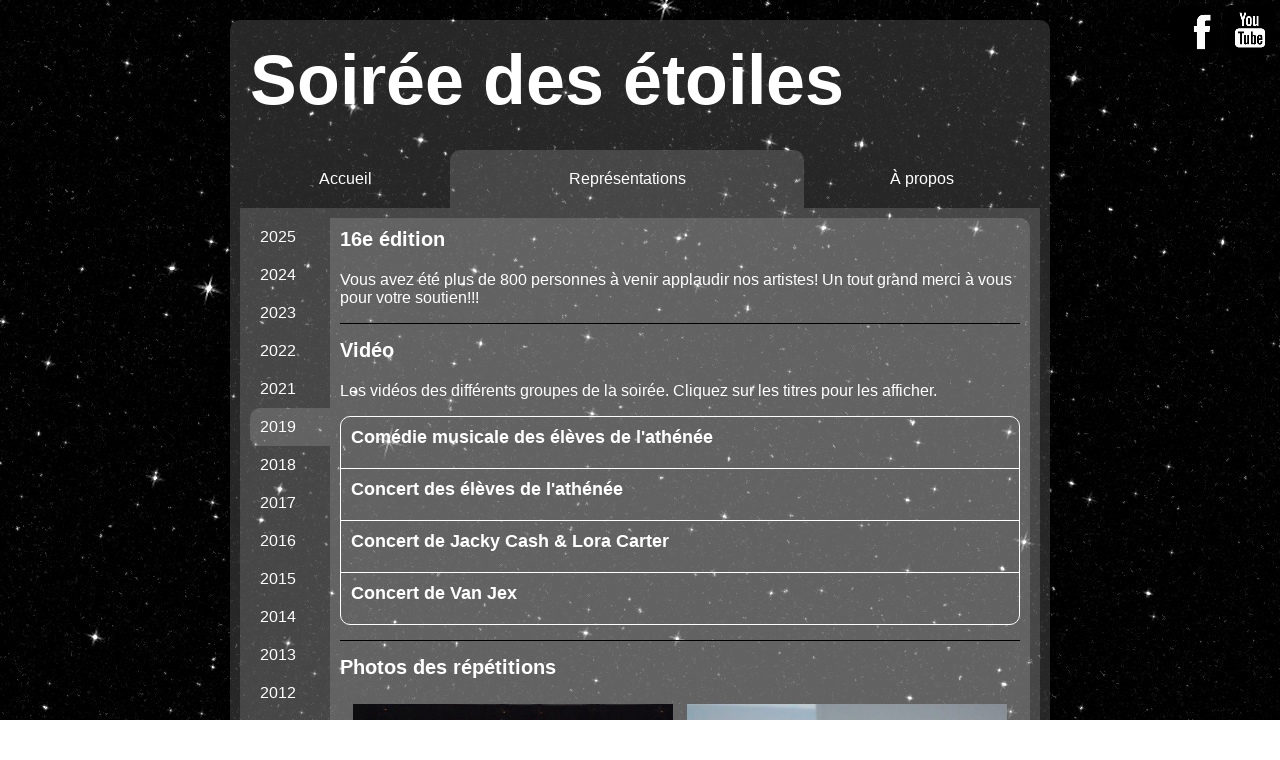

--- FILE ---
content_type: text/html; charset=UTF-8
request_url: http://soireedesetoiles.be/spectacle/2019/
body_size: 6310
content:

<!DOCTYPE html>
<html>
	<head>
		<title>Soirée des étoiles - 2019</title>
		<head>
	<meta charset="utf-8">
	<meta name="Content-Language" content="fr">
	<meta name="Description" content="La soirée des étoiles, un spectacle annuel proposé par les élèves et professeurs de l'Athénée Royal d'Athus. 16e édition de la Soirée des étoiles.">
	<meta name="Keywords" content="soirée, festival, étoile, étoiles, athénée, royal, athus, belgique, spectacle, annuel, élèves, professeurs, évènement, luxembourg, province, école, lycée, secondaire, professionnel, amateurs, enfant, adolessant, jeune, adulte <br />
<b>Warning</b>:  Undefined variable $mot_cle in <b>/home/clients/5a9e408503e54d6e8636413c0d600ca3/sites/soireedesetoiles.be/setup/head.php</b> on line <b>5</b><br />
">
	<meta name="Revisit-After" content="30 day">
	<meta name="Robots" content="all">

	<meta http-equiv="pragma" content="no-cache" />

	<link rel="stylesheet" type="text/css" href="/setup/style.css">
	<link rel="icon" type="image/png" href="/img/favicon.ico" />


<!-- Scripts -->
<!-- FancyBox -->
	<link  href="/js/fancybox/jquery.fancybox.min.css" rel="stylesheet">
	
</head>	</head>
	<body>
		<div id="tout">
			<div id="haut">	
				<header>
	<h1>Soirée des étoiles</h1>
</header>				<nav>
	<table>
		<tr>
			<td >
				<a href="/accueil">Accueil</a>
			</td>
			<td class="actif">
				<a href="/spectacle">Représentations</a>
			</td>
			<td >
				<a href="/info">À propos</a>
			</td>
		</tr>
	</table>
</nav>

<img src="/img/youtube.png" class="social yout" onclick="location.href='http://youtube.soireedesetoiles.be'">
<img src="/img/facebook.png" class="social face" onclick="location.href='http://facebook.soireedesetoiles.be'">			</div>

			<div id="contenu">
				<div id="nav_spectacle">
					<ul>
	<!-- Listing auomatique de tous les fichiers présent. -->
					<li  >
					<a href="/spectacle/2025">2025<!-- echo de "$édition" --></a>
				</li>
					<li  >
					<a href="/spectacle/2024">2024<!-- echo de "$édition" --></a>
				</li>
					<li  >
					<a href="/spectacle/2023">2023<!-- echo de "$édition" --></a>
				</li>
					<li  >
					<a href="/spectacle/2022">2022<!-- echo de "$édition" --></a>
				</li>
					<li  >
					<a href="/spectacle/2021">2021<!-- echo de "$édition" --></a>
				</li>
					<li  class="actif">
					<a href="/spectacle/2019">2019<!-- echo de "$édition" --></a>
				</li>
					<li  >
					<a href="/spectacle/2018">2018<!-- echo de "$édition" --></a>
				</li>
					<li  >
					<a href="/spectacle/2017">2017<!-- echo de "$édition" --></a>
				</li>
					<li  >
					<a href="/spectacle/2016">2016<!-- echo de "$édition" --></a>
				</li>
					<li  >
					<a href="/spectacle/2015">2015<!-- echo de "$édition" --></a>
				</li>
					<li  >
					<a href="/spectacle/2014">2014<!-- echo de "$édition" --></a>
				</li>
					<li  >
					<a href="/spectacle/2013">2013<!-- echo de "$édition" --></a>
				</li>
					<li  >
					<a href="/spectacle/2012">2012<!-- echo de "$édition" --></a>
				</li>
					<li  >
					<a href="/spectacle/2011">2011<!-- echo de "$édition" --></a>
				</li>
					<li  >
					<a href="/spectacle/2010">2010<!-- echo de "$édition" --></a>
				</li>
					<li  >
					<a href="/spectacle/2009">2009<!-- echo de "$édition" --></a>
				</li>
					<li  >
					<a href="/spectacle/2008">2008<!-- echo de "$édition" --></a>
				</li>
					<li  >
					<a href="/spectacle/2007">2007<!-- echo de "$édition" --></a>
				</li>
					<li  >
					<a href="/spectacle/2006">2006<!-- echo de "$édition" --></a>
				</li>
	</ul>				</div>
				<div id="spectacle">
					<section>
						<h2>16e édition</h2>
						<p>
							Vous avez été plus de 800 personnes à venir applaudir nos artistes! Un tout grand merci à vous pour votre soutien!!!
						</p>
					</section>
					<section>
						<h2>Vidéo</h2>
						<p>
							Les vidéos des différents groupes de la soirée. Cliquez sur les titres pour les afficher.
						</p>
						<div class="accordion">
							<div class="box">
								<h3>Comédie musicale des élèves de l'athénée</h3>
								<div>
									<iframe class="youtube" src="https://www.youtube.com/embed/mQ2U6KWAxR4?rel=0" frameborder="0" allowfullscreen></iframe>
									<p>
										<!-- <a href="video/SDE 2018 - Comédie musicale.mp4" download>Télécharger la vidéo (22GB)</a> -->
									</p>
								</div>
							</div>
							<div class="box">
								<h3>Concert des élèves de l'athénée</h3>
								<div>
									<iframe class="youtube" src="https://www.youtube.com/embed/QYO6L9mbElI?rel=0" frameborder="0" allowfullscreen></iframe>
									<p>
										<!-- <a href="video/SDE 2018 - Concert - ARAthus.mp4" download>Télécharger la vidéo (12GB)</a> -->
									</p>
									<!-- 		<table width="100%">
			<br />
<b>Warning</b>:  scandir(mp3): Failed to open directory: No such file or directory in <b>/home/clients/5a9e408503e54d6e8636413c0d600ca3/sites/soireedesetoiles.be/setup/definition.php</b> on line <b>27</b><br />
<br />
<b>Warning</b>:  scandir(): (errno 2): No such file or directory in <b>/home/clients/5a9e408503e54d6e8636413c0d600ca3/sites/soireedesetoiles.be/setup/definition.php</b> on line <b>27</b><br />
<br />
<b>Warning</b>:  foreach() argument must be of type array|object, bool given in <b>/home/clients/5a9e408503e54d6e8636413c0d600ca3/sites/soireedesetoiles.be/setup/definition.php</b> on line <b>28</b><br />
		</table>
		<p>
			<a href="mp3/Archive.zip" download >Télécharger toute les musiques... (<br />
<b>Warning</b>:  filesize(): stat failed for mp3/Archive.zip in <b>/home/clients/5a9e408503e54d6e8636413c0d600ca3/sites/soireedesetoiles.be/setup/definition.php</b> on line <b>47</b><br />
0MB)</a>
		</p>
		 -->
								</div>
							</div>
							<div class="box">
								<h3>Concert de Jacky Cash & Lora Carter</h3>
								<div>
									<iframe class="youtube" src="https://www.youtube.com/embed/8vLskdaKgp4?rel=0" frameborder="0" allowfullscreen></iframe>
									<p>
										Retrouvez le groupe sur <a href="https://www.facebook.com/JackyCashLoraCarter/" target="_blank">leur groupe Facebook</a>.
									</p>
									<!-- <p>
										<a href="video/SDE 2018 Concert DOOD.mp4" download>Télécharger la vidéo (GB)</a>
									</p> -->
								</div>
							</div>
							<div class="box">
								<h3>Concert de Van Jex</h3>
								<div>
									<iframe class="youtube" src="https://www.youtube.com/embed/MVQDlCjpez8?rel=0" frameborder="0" allowfullscreen></iframe>
									<p>
										Retrouvez le groupe sur <a href="https://www.facebook.com/thevanjex/" target="_blank">leur page Facebook</a>.
									</p>
									<!-- <p>
										<a href="video/SDE 2018 Concert Van Jex.mp4" download>Télécharger la vidéo (GB)</a>
									</p> -->
								</div>
							</div>
						</div>
					</section>
					<section>
						<h2>Photos des répétitions</h2>
								<div class="album">
				
						<a data-fancybox="photos" href="photos/57297844_621261338389767_8911650569005826048_o.jpg">
							<img src="photos/57297844_621261338389767_8911650569005826048_o.jpg" alt="57297844_621261338389767_8911650569005826048_o.jpg" >
						</a>
				
						<a data-fancybox="photos" href="photos/57325134_621260568389844_3847830538714873856_o.jpg">
							<img src="photos/57325134_621260568389844_3847830538714873856_o.jpg" alt="57325134_621260568389844_3847830538714873856_o.jpg" >
						</a>
				
						<a data-fancybox="photos" href="photos/57393217_621260841723150_3562416797820911616_o.jpg">
							<img src="photos/57393217_621260841723150_3562416797820911616_o.jpg" alt="57393217_621260841723150_3562416797820911616_o.jpg" >
						</a>
				
						<a data-fancybox="photos" href="photos/57446480_621260521723182_1952802293824880640_o.jpg">
							<img src="photos/57446480_621260521723182_1952802293824880640_o.jpg" alt="57446480_621260521723182_1952802293824880640_o.jpg" >
						</a>
				
						<a data-fancybox="photos" href="photos/57447323_621278741721360_3965626742726459392_o.jpg">
							<img src="photos/57447323_621278741721360_3965626742726459392_o.jpg" alt="57447323_621278741721360_3965626742726459392_o.jpg" >
						</a>
				
						<a data-fancybox="photos" href="photos/59121047_621261128389788_2165361114362150912_o.jpg">
							<img src="photos/59121047_621261128389788_2165361114362150912_o.jpg" alt="59121047_621261128389788_2165361114362150912_o.jpg" >
						</a>
				
						<a data-fancybox="photos" href="photos/59276153_621279371721297_2826023390538629120_o.jpg">
							<img src="photos/59276153_621279371721297_2826023390538629120_o.jpg" alt="59276153_621279371721297_2826023390538629120_o.jpg" >
						</a>
				
						<a data-fancybox="photos" href="photos/59285467_621278888388012_642010929722032128_o.jpg">
							<img src="photos/59285467_621278888388012_642010929722032128_o.jpg" alt="59285467_621278888388012_642010929722032128_o.jpg" >
						</a>
				
						<a data-fancybox="photos" href="photos/59285829_621277701721464_8771262068218134528_o.jpg">
							<img src="photos/59285829_621277701721464_8771262068218134528_o.jpg" alt="59285829_621277701721464_8771262068218134528_o.jpg" >
						</a>
				
						<a data-fancybox="photos" href="photos/59295000_621260778389823_8913013155970416640_o.jpg">
							<img src="photos/59295000_621260778389823_8913013155970416640_o.jpg" alt="59295000_621260778389823_8913013155970416640_o.jpg" >
						</a>
				
						<a data-fancybox="photos" href="photos/59295147_621260488389852_5603655749625446400_o.jpg">
							<img src="photos/59295147_621260488389852_5603655749625446400_o.jpg" alt="59295147_621260488389852_5603655749625446400_o.jpg" >
						</a>
				
						<a data-fancybox="photos" href="photos/59295284_621260228389878_8182019317148155904_o.jpg">
							<img src="photos/59295284_621260228389878_8182019317148155904_o.jpg" alt="59295284_621260228389878_8182019317148155904_o.jpg" >
						</a>
				
						<a data-fancybox="photos" href="photos/59295881_621277621721472_1966968676515053568_o.jpg">
							<img src="photos/59295881_621277621721472_1966968676515053568_o.jpg" alt="59295881_621277621721472_1966968676515053568_o.jpg" >
						</a>
				
						<a data-fancybox="photos" href="photos/59299109_621277718388129_8050042428205301760_o.jpg">
							<img src="photos/59299109_621277718388129_8050042428205301760_o.jpg" alt="59299109_621277718388129_8050042428205301760_o.jpg" >
						</a>
				
						<a data-fancybox="photos" href="photos/59299316_621260711723163_7357689757310124032_o.jpg">
							<img src="photos/59299316_621260711723163_7357689757310124032_o.jpg" alt="59299316_621260711723163_7357689757310124032_o.jpg" >
						</a>
				
						<a data-fancybox="photos" href="photos/59301195_621260678389833_9091259504254779392_o.jpg">
							<img src="photos/59301195_621260678389833_9091259504254779392_o.jpg" alt="59301195_621260678389833_9091259504254779392_o.jpg" >
						</a>
				
						<a data-fancybox="photos" href="photos/59301376_621260141723220_3344955134676303872_o.jpg">
							<img src="photos/59301376_621260141723220_3344955134676303872_o.jpg" alt="59301376_621260141723220_3344955134676303872_o.jpg" >
						</a>
				
						<a data-fancybox="photos" href="photos/59305780_621279325054635_7462937746215010304_o.jpg">
							<img src="photos/59305780_621279325054635_7462937746215010304_o.jpg" alt="59305780_621279325054635_7462937746215010304_o.jpg" >
						</a>
				
						<a data-fancybox="photos" href="photos/59305876_621261165056451_6865143083898503168_o.jpg">
							<img src="photos/59305876_621261165056451_6865143083898503168_o.jpg" alt="59305876_621261165056451_6865143083898503168_o.jpg" >
						</a>
				
						<a data-fancybox="photos" href="photos/59325818_621260161723218_8124631703600758784_o.jpg">
							<img src="photos/59325818_621260161723218_8124631703600758784_o.jpg" alt="59325818_621260161723218_8124631703600758784_o.jpg" >
						</a>
				
						<a data-fancybox="photos" href="photos/59330300_621260078389893_6789234016592592896_o.jpg">
							<img src="photos/59330300_621260078389893_6789234016592592896_o.jpg" alt="59330300_621260078389893_6789234016592592896_o.jpg" >
						</a>
				
						<a data-fancybox="photos" href="photos/59332334_621260848389816_8340231021681180672_o.jpg">
							<img src="photos/59332334_621260848389816_8340231021681180672_o.jpg" alt="59332334_621260848389816_8340231021681180672_o.jpg" >
						</a>
				
						<a data-fancybox="photos" href="photos/59339651_621261325056435_117207342520467456_o.jpg">
							<img src="photos/59339651_621261325056435_117207342520467456_o.jpg" alt="59339651_621261325056435_117207342520467456_o.jpg" >
						</a>
				
						<a data-fancybox="photos" href="photos/59339729_621279008388000_5080980000891469824_o.jpg">
							<img src="photos/59339729_621279008388000_5080980000891469824_o.jpg" alt="59339729_621279008388000_5080980000891469824_o.jpg" >
						</a>
				
						<a data-fancybox="photos" href="photos/59342913_621261071723127_7617371176607678464_o.jpg">
							<img src="photos/59342913_621261071723127_7617371176607678464_o.jpg" alt="59342913_621261071723127_7617371176607678464_o.jpg" >
						</a>
				
						<a data-fancybox="photos" href="photos/59347609_621278081721426_6442003670400761856_o.jpg">
							<img src="photos/59347609_621278081721426_6442003670400761856_o.jpg" alt="59347609_621278081721426_6442003670400761856_o.jpg" >
						</a>
				
						<a data-fancybox="photos" href="photos/59352489_621277868388114_3668680675340320768_o.jpg">
							<img src="photos/59352489_621277868388114_3668680675340320768_o.jpg" alt="59352489_621277868388114_3668680675340320768_o.jpg" >
						</a>
				
						<a data-fancybox="photos" href="photos/59357225_621260948389806_8468204983924293632_o.jpg">
							<img src="photos/59357225_621260948389806_8468204983924293632_o.jpg" alt="59357225_621260948389806_8468204983924293632_o.jpg" >
						</a>
				
						<a data-fancybox="photos" href="photos/59358165_621278858388015_4063375400904949760_o.jpg">
							<img src="photos/59358165_621278858388015_4063375400904949760_o.jpg" alt="59358165_621278858388015_4063375400904949760_o.jpg" >
						</a>
				
						<a data-fancybox="photos" href="photos/59375730_621279061721328_6159178768289103872_o.jpg">
							<img src="photos/59375730_621279061721328_6159178768289103872_o.jpg" alt="59375730_621279061721328_6159178768289103872_o.jpg" >
						</a>
				
						<a data-fancybox="photos" href="photos/59375949_621261445056423_780870735684960256_o.jpg">
							<img src="photos/59375949_621261445056423_780870735684960256_o.jpg" alt="59375949_621261445056423_780870735684960256_o.jpg" >
						</a>
				
						<a data-fancybox="photos" href="photos/59389940_621260298389871_9076009402531577856_o.jpg">
							<img src="photos/59389940_621260298389871_9076009402531577856_o.jpg" alt="59389940_621260298389871_9076009402531577856_o.jpg" >
						</a>
				
						<a data-fancybox="photos" href="photos/59402787_621278045054763_5303747713878196224_o.jpg">
							<img src="photos/59402787_621278045054763_5303747713878196224_o.jpg" alt="59402787_621278045054763_5303747713878196224_o.jpg" >
						</a>
				
						<a data-fancybox="photos" href="photos/59410059_621260401723194_1904253942015983616_o.jpg">
							<img src="photos/59410059_621260401723194_1904253942015983616_o.jpg" alt="59410059_621260401723194_1904253942015983616_o.jpg" >
						</a>
				
						<a data-fancybox="photos" href="photos/59411142_621261258389775_1324118145111162880_o.jpg">
							<img src="photos/59411142_621261258389775_1324118145111162880_o.jpg" alt="59411142_621261258389775_1324118145111162880_o.jpg" >
						</a>
				
						<a data-fancybox="photos" href="photos/59414824_621279098387991_2442757925135974400_o.jpg">
							<img src="photos/59414824_621279098387991_2442757925135974400_o.jpg" alt="59414824_621279098387991_2442757925135974400_o.jpg" >
						</a>
				
						<a data-fancybox="photos" href="photos/59422395_621278965054671_1253236586133323776_o.jpg">
							<img src="photos/59422395_621278965054671_1253236586133323776_o.jpg" alt="59422395_621278965054671_1253236586133323776_o.jpg" >
						</a>
				
						<a data-fancybox="photos" href="photos/59423682_621260648389836_4975024699592409088_o.jpg">
							<img src="photos/59423682_621260648389836_4975024699592409088_o.jpg" alt="59423682_621260648389836_4975024699592409088_o.jpg" >
						</a>
				
						<a data-fancybox="photos" href="photos/59424506_621260068389894_2741307896519196672_o.jpg">
							<img src="photos/59424506_621260068389894_2741307896519196672_o.jpg" alt="59424506_621260068389894_2741307896519196672_o.jpg" >
						</a>
				
						<a data-fancybox="photos" href="photos/59426600_621260935056474_185547526399590400_o.jpg">
							<img src="photos/59426600_621260935056474_185547526399590400_o.jpg" alt="59426600_621260935056474_185547526399590400_o.jpg" >
						</a>
				
						<a data-fancybox="photos" href="photos/59432374_621277585054809_3661284217670598656_o.jpg">
							<img src="photos/59432374_621277585054809_3661284217670598656_o.jpg" alt="59432374_621277585054809_3661284217670598656_o.jpg" >
						</a>
				
						<a data-fancybox="photos" href="photos/59432510_621278751721359_4558720722251284480_o.jpg">
							<img src="photos/59432510_621278751721359_4558720722251284480_o.jpg" alt="59432510_621278751721359_4558720722251284480_o.jpg" >
						</a>
				
						<a data-fancybox="photos" href="photos/59432888_621278015054766_1703074761883516928_o.jpg">
							<img src="photos/59432888_621278015054766_1703074761883516928_o.jpg" alt="59432888_621278015054766_1703074761883516928_o.jpg" >
						</a>
				
						<a data-fancybox="photos" href="photos/59448247_621277661721468_3656687855339569152_o.jpg">
							<img src="photos/59448247_621277661721468_3656687855339569152_o.jpg" alt="59448247_621277661721468_3656687855339569152_o.jpg" >
						</a>
				
						<a data-fancybox="photos" href="photos/59452959_621278928388008_219154219561648128_o.jpg">
							<img src="photos/59452959_621278928388008_219154219561648128_o.jpg" alt="59452959_621278928388008_219154219561648128_o.jpg" >
						</a>
				
						<a data-fancybox="photos" href="photos/59453449_621261195056448_5978375965275848704_o.jpg">
							<img src="photos/59453449_621261195056448_5978375965275848704_o.jpg" alt="59453449_621261195056448_5978375965275848704_o.jpg" >
						</a>
				
						<a data-fancybox="photos" href="photos/59455575_621277898388111_248226539655659520_o.jpg">
							<img src="photos/59455575_621277898388111_248226539655659520_o.jpg" alt="59455575_621277898388111_248226539655659520_o.jpg" >
						</a>
				
						<a data-fancybox="photos" href="photos/59463994_621277755054792_5990090724798889984_o.jpg">
							<img src="photos/59463994_621277755054792_5990090724798889984_o.jpg" alt="59463994_621277755054792_5990090724798889984_o.jpg" >
						</a>
				
						<a data-fancybox="photos" href="photos/59466625_621277791721455_2812490365200760832_o.jpg">
							<img src="photos/59466625_621277791721455_2812490365200760832_o.jpg" alt="59466625_621277791721455_2812490365200760832_o.jpg" >
						</a>
				
						<a data-fancybox="photos" href="photos/59468867_621279238387977_6830840124998156288_o.jpg">
							<img src="photos/59468867_621279238387977_6830840124998156288_o.jpg" alt="59468867_621279238387977_6830840124998156288_o.jpg" >
						</a>
				
						<a data-fancybox="photos" href="photos/59476251_621260348389866_2064623481068191744_o.jpg">
							<img src="photos/59476251_621260348389866_2064623481068191744_o.jpg" alt="59476251_621260348389866_2064623481068191744_o.jpg" >
						</a>
				
						<a data-fancybox="photos" href="photos/59487073_621260088389892_4539822604155879424_o.jpg">
							<img src="photos/59487073_621260088389892_4539822604155879424_o.jpg" alt="59487073_621260088389892_4539822604155879424_o.jpg" >
						</a>
				
						<a data-fancybox="photos" href="photos/59521226_621279135054654_4289337508702978048_o.jpg">
							<img src="photos/59521226_621279135054654_4289337508702978048_o.jpg" alt="59521226_621279135054654_4289337508702978048_o.jpg" >
						</a>
				
						<a data-fancybox="photos" href="photos/59527189_621278845054683_3070401575072563200_o.jpg">
							<img src="photos/59527189_621278845054683_3070401575072563200_o.jpg" alt="59527189_621278845054683_3070401575072563200_o.jpg" >
						</a>
				
						<a data-fancybox="photos" href="photos/59527740_621278131721421_377291011275096064_o.jpg">
							<img src="photos/59527740_621278131721421_377291011275096064_o.jpg" alt="59527740_621278131721421_377291011275096064_o.jpg" >
						</a>
				
						<a data-fancybox="photos" href="photos/59546598_621279295054638_3003287011650961408_o.jpg">
							<img src="photos/59546598_621279295054638_3003287011650961408_o.jpg" alt="59546598_621279295054638_3003287011650961408_o.jpg" >
						</a>
				
						<a data-fancybox="photos" href="photos/59552163_621278998388001_7020922531271933952_o.jpg">
							<img src="photos/59552163_621278998388001_7020922531271933952_o.jpg" alt="59552163_621278998388001_7020922531271933952_o.jpg" >
						</a>
				
						<a data-fancybox="photos" href="photos/59558686_621279161721318_3395122388508082176_o.jpg">
							<img src="photos/59558686_621279161721318_3395122388508082176_o.jpg" alt="59558686_621279161721318_3395122388508082176_o.jpg" >
						</a>
				
						<a data-fancybox="photos" href="photos/59565095_621260211723213_3100267764036665344_o.jpg">
							<img src="photos/59565095_621260211723213_3100267764036665344_o.jpg" alt="59565095_621260211723213_3100267764036665344_o.jpg" >
						</a>
				
						<a data-fancybox="photos" href="photos/59580688_621277648388136_423325200898064384_o.jpg">
							<img src="photos/59580688_621277648388136_423325200898064384_o.jpg" alt="59580688_621277648388136_423325200898064384_o.jpg" >
						</a>
				
						<a data-fancybox="photos" href="photos/59583411_621260611723173_8983373185659437056_o.jpg">
							<img src="photos/59583411_621260611723173_8983373185659437056_o.jpg" alt="59583411_621260611723173_8983373185659437056_o.jpg" >
						</a>
				
						<a data-fancybox="photos" href="photos/59604708_621279075054660_3944592260653383680_o.jpg">
							<img src="photos/59604708_621279075054660_3944592260653383680_o.jpg" alt="59604708_621279075054660_3944592260653383680_o.jpg" >
						</a>
				
						<a data-fancybox="photos" href="photos/59615056_621277811721453_324009704290254848_o.jpg">
							<img src="photos/59615056_621277811721453_324009704290254848_o.jpg" alt="59615056_621277811721453_324009704290254848_o.jpg" >
						</a>
				
						<a data-fancybox="photos" href="photos/59617872_621260425056525_5190631641239781376_o.jpg">
							<img src="photos/59617872_621260425056525_5190631641239781376_o.jpg" alt="59617872_621260425056525_5190631641239781376_o.jpg" >
						</a>
				
						<a data-fancybox="photos" href="photos/59621872_621277828388118_5301272159153291264_o.jpg">
							<img src="photos/59621872_621277828388118_5301272159153291264_o.jpg" alt="59621872_621277828388118_5301272159153291264_o.jpg" >
						</a>
				
						<a data-fancybox="photos" href="photos/59632947_621260385056529_5447496000077824_o.jpg">
							<img src="photos/59632947_621260385056529_5447496000077824_o.jpg" alt="59632947_621260385056529_5447496000077824_o.jpg" >
						</a>
				
						<a data-fancybox="photos" href="photos/59634476_621260908389810_1465491662288453632_o.jpg">
							<img src="photos/59634476_621260908389810_1465491662288453632_o.jpg" alt="59634476_621260908389810_1465491662288453632_o.jpg" >
						</a>
				
						<a data-fancybox="photos" href="photos/59655043_621260795056488_449205758995726336_o.jpg">
							<img src="photos/59655043_621260795056488_449205758995726336_o.jpg" alt="59655043_621260795056488_449205758995726336_o.jpg" >
						</a>
				
						<a data-fancybox="photos" href="photos/59661021_621260371723197_3037814112009584640_o.jpg">
							<img src="photos/59661021_621260371723197_3037814112009584640_o.jpg" alt="59661021_621260371723197_3037814112009584640_o.jpg" >
						</a>
				
						<a data-fancybox="photos" href="photos/59677866_621277921721442_1413455655301283840_o.jpg">
							<img src="photos/59677866_621277921721442_1413455655301283840_o.jpg" alt="59677866_621277921721442_1413455655301283840_o.jpg" >
						</a>
				
						<a data-fancybox="photos" href="photos/59693921_621260028389898_5953518683136458752_o.jpg">
							<img src="photos/59693921_621260028389898_5953518683136458752_o.jpg" alt="59693921_621260028389898_5953518683136458752_o.jpg" >
						</a>
				
						<a data-fancybox="photos" href="photos/59696735_621261498389751_3838262116083564544_o.jpg">
							<img src="photos/59696735_621261498389751_3838262116083564544_o.jpg" alt="59696735_621261498389751_3838262116083564544_o.jpg" >
						</a>
				
						<a data-fancybox="photos" href="photos/59712806_621278915054676_5924888379601715200_o.jpg">
							<img src="photos/59712806_621278915054676_5924888379601715200_o.jpg" alt="59712806_621278915054676_5924888379601715200_o.jpg" >
						</a>
				
						<a data-fancybox="photos" href="photos/59733192_621260531723181_4577243593349005312_o.jpg">
							<img src="photos/59733192_621260531723181_4577243593349005312_o.jpg" alt="59733192_621260531723181_4577243593349005312_o.jpg" >
						</a>
				
						<a data-fancybox="photos" href="photos/59735578_621277578388143_8470339101634068480_o.jpg">
							<img src="photos/59735578_621277578388143_8470339101634068480_o.jpg" alt="59735578_621277578388143_8470339101634068480_o.jpg" >
						</a>
				
						<a data-fancybox="photos" href="photos/59759979_621260988389802_1570279381023064064_o.jpg">
							<img src="photos/59759979_621260988389802_1570279381023064064_o.jpg" alt="59759979_621260988389802_1570279381023064064_o.jpg" >
						</a>
				
						<a data-fancybox="photos" href="photos/59765515_621278815054686_8722130661713903616_o.jpg">
							<img src="photos/59765515_621278815054686_8722130661713903616_o.jpg" alt="59765515_621278815054686_8722130661713903616_o.jpg" >
						</a>
				
						<a data-fancybox="photos" href="photos/59766400_621260205056547_8844095372004425728_o.jpg">
							<img src="photos/59766400_621260205056547_8844095372004425728_o.jpg" alt="59766400_621260205056547_8844095372004425728_o.jpg" >
						</a>
				
						<a data-fancybox="photos" href="photos/59771168_621260721723162_3319145310395039744_o.jpg">
							<img src="photos/59771168_621260721723162_3319145310395039744_o.jpg" alt="59771168_621260721723162_3319145310395039744_o.jpg" >
						</a>
				
						<a data-fancybox="photos" href="photos/59773943_621277988388102_4001634460045934592_o.jpg">
							<img src="photos/59773943_621277988388102_4001634460045934592_o.jpg" alt="59773943_621277988388102_4001634460045934592_o.jpg" >
						</a>
				
						<a data-fancybox="photos" href="photos/59778422_621279041721330_6549200075514445824_o.jpg">
							<img src="photos/59778422_621279041721330_6549200075514445824_o.jpg" alt="59778422_621279041721330_6549200075514445824_o.jpg" >
						</a>
				
						<a data-fancybox="photos" href="photos/59778780_621260275056540_469667953856479232_o.jpg">
							<img src="photos/59778780_621260275056540_469667953856479232_o.jpg" alt="59778780_621260275056540_469667953856479232_o.jpg" >
						</a>
				
						<a data-fancybox="photos" href="photos/59810501_621261148389786_8272760405470740480_o.jpg">
							<img src="photos/59810501_621261148389786_8272760405470740480_o.jpg" alt="59810501_621261148389786_8272760405470740480_o.jpg" >
						</a>
				
						<a data-fancybox="photos" href="photos/59816975_621279201721314_253892456217575424_o.jpg">
							<img src="photos/59816975_621279201721314_253892456217575424_o.jpg" alt="59816975_621279201721314_253892456217575424_o.jpg" >
						</a>
				
						<a data-fancybox="photos" href="photos/59818109_621278061721428_5390951724833832960_o.jpg">
							<img src="photos/59818109_621278061721428_5390951724833832960_o.jpg" alt="59818109_621278061721428_5390951724833832960_o.jpg" >
						</a>
				
						<a data-fancybox="photos" href="photos/59821084_621260818389819_2325657922438168576_o.jpg">
							<img src="photos/59821084_621260818389819_2325657922438168576_o.jpg" alt="59821084_621260818389819_2325657922438168576_o.jpg" >
						</a>
				
						<a data-fancybox="photos" href="photos/59846519_621261428389758_8175264338613895168_o.jpg">
							<img src="photos/59846519_621261428389758_8175264338613895168_o.jpg" alt="59846519_621261428389758_8175264338613895168_o.jpg" >
						</a>
				
						<a data-fancybox="photos" href="photos/59846702_621277545054813_1693981607448281088_o.jpg">
							<img src="photos/59846702_621277545054813_1693981607448281088_o.jpg" alt="59846702_621277545054813_1693981607448281088_o.jpg" >
						</a>
				
						<a data-fancybox="photos" href="photos/59848135_621260038389897_2276227423001378816_o.jpg">
							<img src="photos/59848135_621260038389897_2276227423001378816_o.jpg" alt="59848135_621260038389897_2276227423001378816_o.jpg" >
						</a>
				
						<a data-fancybox="photos" href="photos/59871557_621277958388105_1435698590847598592_o.jpg">
							<img src="photos/59871557_621277958388105_1435698590847598592_o.jpg" alt="59871557_621277958388105_1435698590847598592_o.jpg" >
						</a>
				
						<a data-fancybox="photos" href="photos/59898911_621278141721420_8255114446435778560_o.jpg">
							<img src="photos/59898911_621278141721420_8255114446435778560_o.jpg" alt="59898911_621278141721420_8255114446435778560_o.jpg" >
						</a>
				
						<a data-fancybox="photos" href="photos/59952817_621261201723114_2852950202669596672_o.jpg">
							<img src="photos/59952817_621261201723114_2852950202669596672_o.jpg" alt="59952817_621261201723114_2852950202669596672_o.jpg" >
						</a>
				
						<a data-fancybox="photos" href="photos/60017451_621279265054641_7445095159282270208_o.jpg">
							<img src="photos/60017451_621279265054641_7445095159282270208_o.jpg" alt="60017451_621279265054641_7445095159282270208_o.jpg" >
						</a>
				
						<a data-fancybox="photos" href="photos/60043864_621261055056462_3503022085926551552_o.jpg">
							<img src="photos/60043864_621261055056462_3503022085926551552_o.jpg" alt="60043864_621261055056462_3503022085926551552_o.jpg" >
						</a>
				
						<a data-fancybox="photos" href="photos/60061783_621278761721358_518036277816197120_o.jpg">
							<img src="photos/60061783_621278761721358_518036277816197120_o.jpg" alt="60061783_621278761721358_518036277816197120_o.jpg" >
						</a>
					</div>
							</section>
					<section>
						<h2>Flyers</h2>
								<div class="album">
				
						<a data-fancybox="poster" href="poster/poster.jpg">
							<img src="poster/poster.jpg" alt="poster.jpg" >
						</a>
					</div>
							</section>
				</div>
				<div style="clear: both;"></div>
			</div>

			<div id="bas">
				<footer>
	<p>
		ⓒ Soirée des étoiles 2026<br>
		<a href="http://arathus.be/" target="_blank" style="text-decoration: none;">Athénée Royal d'Athus</a>	</p>
	<p>Ce site a été créé par <a href="http://louisthissen.com" target="_blank">Louis Thissen</a>.</p>
</footer>			</div>
		</div>
	</body>
	<!-- FancyBox -->
	<!-- <script src="http://code.jquery.com/jquery-3.1.1.min.js"></script> -->
	<script src="/js/accordion/jquery.js"></script>
	<script src="/js/fancybox/jquery.fancybox.min.js"></script>
	<script>
		$("[data-fancybox]").fancybox({
			loop: true,
			buttons : [
				'slideShow',
				'thumbs',
				'close'
			],
			slideShow : {
				autoStart : true,
				speed     : 3000
			}
		});
	</script>
	
<!-- mettre #spectacle et #nav_spectacle a la même hauteur -->
	<script type="text/javascript">
		$(document).ready(function() 
		{
	        var height = Math.max($("#spectacle").height(), $("#nav_spectacle").height());
	        // $("#spectacle").height(height);
	        $('#spectacle').css('min-height', height);
	    });
	</script>

<!-- Accordion -->
	<!-- <script src="/js/accordion/jquery.js"></script> -->
	<script src="/js/accordion/jquery-ui.min.js"></script>
	<script>
		$( ".accordion" ).accordion({
		  header: "h3",
		  collapsible: true,
		  active: false,
		  heightStyle: "content"
		});
	</script>

<!-- Google Analytics -->
	<script>
		(function(i,s,o,g,r,a,m){i['GoogleAnalyticsObject']=r;i[r]=i[r]||function(){
		(i[r].q=i[r].q||[]).push(arguments)},i[r].l=1*new Date();a=s.createElement(o),
		m=s.getElementsByTagName(o)[0];a.async=1;a.src=g;m.parentNode.insertBefore(a,m)
		})(window,document,'script','https://www.google-analytics.com/analytics.js','ga');

		ga('create', 'UA-97999519-2', 'auto');
		ga('send', 'pageview');
	</script>
	<!-- Compteur -->
	<script src="/js/moment.js"></script>
	<script>
		var countdown = document.getElementById("countdown");
		// update the tag with id "countdown" every 1 second
		setInterval(function () 
		{
			console.log(moment.locale());
			moment.locale('fr');
			// Définir la date et heure du spectacle
			countdown.innerHTML = moment("2019.06.26 20:00", "YYYY.MM.DD h:mm").fromNow();
		}, 1000);
	</script>
</html>

--- FILE ---
content_type: text/css
request_url: http://soireedesetoiles.be/setup/style.css
body_size: 811
content:
:root{
	--background: rgba(255,255,255,.15);
	--background_hover: rgba(255,255,255,.075);
	--padding: 10px;
	--radius: 10px;
	--menu-sec: 80px;
}

body{
	background-image: url("/img/etoiles.jpg");
	color: white;
	font-family: "Arial", "Times";
	font-size: 16px;
}

a{
	color: white;
}

#tout{
	margin: 20px auto;
	width: 800px;
	background: var(--background);
	border-radius: var(--radius);
	padding: var(--padding);
}

#haut{

}

#contenu{
	background: var(--background);
	border-radius: 0px 0px var(--radius) var(--radius);
	padding: var(--padding);
}

#spectacle{
	margin: 0px 0px 0px var(--menu-sec);
	background: var(--background);
	padding: var(--padding);
	border-radius: 0px var(--radius) var(--radius) 0px;
}

.actif{
	background: var(--background);
}

#titre{

}

#bas{

}

#nav_spectacle{
	float: left;
	width: var(--menu-sec);
	border-radius: var(--radius) 0px 0px var(--radius);
}

#nav_spectacle a{
	text-decoration: none;
}

#nav_spectacle ul{
	list-style:none;
	margin: 0px;
	padding: 0px;
}

#nav_spectacle ul li{
	padding: var(--padding);
	border-radius: var(--radius) 0px 0px var(--radius);
	font-size: 16px;
	transition-duration: 1s;
}

#nav_spectacle ul li:hover:not(.actif){
	background: var(--background_hover);
	transition-duration: 0s;
}

h1{
	margin: 10px 10px 30px 10px;
	font-size: 70px;
}

h2{
	margin: 0px 0px 20px 0px;
	font-size: 20px;
	font-weight: bold;
}

h3{
	font-size: 18px;
	font-weight: bold;
	text-decoration: none;
	margin: 0px 0px var(--padding) 0px;
}

h3:hover{
	text-decoration: underline;
}

p{

}

header{

}

nav table{
 	width: 100%;
 	text-align: center;
 	border-collapse: collapse;
}

nav table tr td{
 	border-radius: var(--radius) var(--radius) 0px 0px;
 	padding: 20px;
	transition-duration: 1s;
}

nav table tr td:hover:not(.actif){
	background: var(--background_hover);
	transition-duration: 0s;
}

nav a{
	text-decoration: none;
}

body{

}

section:not(:first-child){
	border-top: solid 1px black;
	padding-top: 15px;
}

footer{

}

.youtube{
	width: 100%; 
	height: 350px;
}

img, audio, video{
	max-width: 100%;
}

.accordion{
	border: solid 1px white;
	border-radius: var(--radius);
	padding: 0px;
	margin-bottom: 15px; 
}

.box{
	padding: var(--padding);
}

.box:not(:first-child){
	border-top: solid 1px white;
}

.social{
	width: 50px;
	position: fixed;
	top: 5px;
}

.yout{
	right: 5px;
}

.face{
	right: 60px;
}

.album{
	text-align: center;
}

.album a{
	text-decoration: none;
}

.album a img{
	height: 320px;
	width: 320px;
	margin: 5px;
	object-fit: cover;
}

.photo{
	height: 80px !important;
	width: 80px !important;
	margin: 5px;
	object-fit: cover;
}

--- FILE ---
content_type: text/plain
request_url: https://www.google-analytics.com/j/collect?v=1&_v=j102&a=1964952411&t=pageview&_s=1&dl=http%3A%2F%2Fsoireedesetoiles.be%2Fspectacle%2F2019%2F&ul=en-us%40posix&dt=Soir%C3%A9e%20des%20%C3%A9toiles%20-%202019&sr=1280x720&vp=1280x720&_u=IEBAAEABAAAAACAAI~&jid=433269922&gjid=265560518&cid=1832715767.1768887743&tid=UA-97999519-2&_gid=902302040.1768887743&_r=1&_slc=1&z=1402282576
body_size: -452
content:
2,cG-00EY2P0ET1